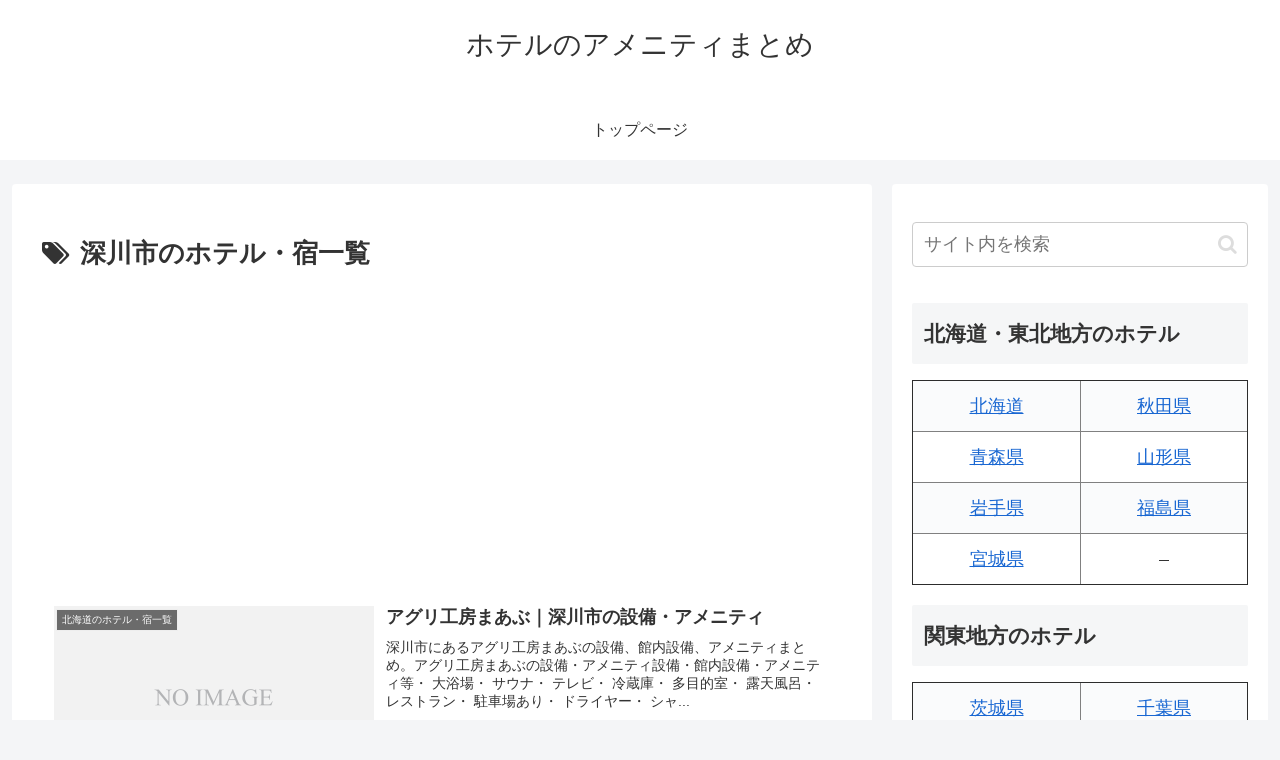

--- FILE ---
content_type: text/html; charset=utf-8
request_url: https://www.google.com/recaptcha/api2/aframe
body_size: 267
content:
<!DOCTYPE HTML><html><head><meta http-equiv="content-type" content="text/html; charset=UTF-8"></head><body><script nonce="fqfPx_5RLsflI_-6rzXPCQ">/** Anti-fraud and anti-abuse applications only. See google.com/recaptcha */ try{var clients={'sodar':'https://pagead2.googlesyndication.com/pagead/sodar?'};window.addEventListener("message",function(a){try{if(a.source===window.parent){var b=JSON.parse(a.data);var c=clients[b['id']];if(c){var d=document.createElement('img');d.src=c+b['params']+'&rc='+(localStorage.getItem("rc::a")?sessionStorage.getItem("rc::b"):"");window.document.body.appendChild(d);sessionStorage.setItem("rc::e",parseInt(sessionStorage.getItem("rc::e")||0)+1);localStorage.setItem("rc::h",'1768786807879');}}}catch(b){}});window.parent.postMessage("_grecaptcha_ready", "*");}catch(b){}</script></body></html>